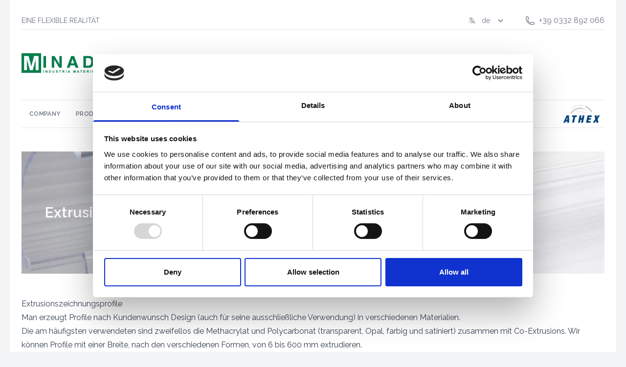

--- FILE ---
content_type: text/html; charset=UTF-8
request_url: https://www.minadek.com/de/extrusion/extrusionszeichnungsprofile
body_size: 3382
content:



<!DOCTYPE html>
<html lang="de" class="scroll-smooth">
<head>
    <title>Extrusion von Designprofilen in verschiedenen Größen | Minadek</title>
    <meta charset="utf-8">
<meta name="title" content="Extrusion von Designprofilen in verschiedenen Größen">
<meta name="description" content="Herstellung von transparenten, opalen, farbigen und mattierten extrudierten Designprofilen aus Methacrylat und Polycarbonat in verschiedenen Größen.">
<meta name="author" content="Minadek S.r.l.">
<meta name="viewport" content="width=device-width, initial-scale=1.0">
<meta name="generator" content="October CMS">
<link rel="icon" type="image/png" href="https://www.minadek.com/themes/zero/assets/images/favicon.png">

<link rel="preconnect" href="https://fonts.googleapis.com">
<link rel="preconnect" href="https://fonts.gstatic.com" crossorigin>
<link href="https://fonts.googleapis.com/css2?family=Raleway:ital,wght@0,100;0,200;0,300;0,400;0,500;0,600;0,700;0,800;0,900;1,100;1,200;1,300;1,400;1,500;1,600;1,700;1,800;1,900&display=swap" rel="stylesheet">

<link href="https://www.minadek.com/combine/957f1ac2c47867b0cc36be4e7ac3fba9-1681220102" rel="stylesheet">

<script src="https://code.jquery.com/jquery-3.6.4.min.js" integrity="sha256-oP6HI9z1XaZNBrJURtCoUT5SUnxFr8s3BzRl+cbzUq8=" crossorigin="anonymous"></script>
<script src="https://www.minadek.com/combine/4e669f33a94e84ecc90d7f9f1a93f213-1680859430" defer></script>
<script src="/modules/system/assets/js/framework.js"></script>

<!-- Google Tag Manager -->
<script>(function(w,d,s,l,i){w[l]=w[l]||[];w[l].push({'gtm.start':
new Date().getTime(),event:'gtm.js'});var f=d.getElementsByTagName(s)[0],
j=d.createElement(s),dl=l!='dataLayer'?'&l='+l:'';j.async=true;j.src=
'https://www.googletagmanager.com/gtm.js?id='+i+dl;f.parentNode.insertBefore(j,f);
})(window,document,'script','dataLayer','GTM-5QPT6D5');</script>
<!-- End Google Tag Manager --></head>
<body id="top" class="page-estrusione-profili-disegno container mx-auto max-w-screen-xl px-5 flex flex-col min-h-screen text-gray-500 bg-gray-100">

<!-- Google Tag Manager (noscript) -->
<noscript><iframe src="https://www.googletagmanager.com/ns.html?id=GTM-5QPT6D5"
height="0" width="0" style="display:none;visibility:hidden"></iframe></noscript>
<!-- End Google Tag Manager (noscript) -->
<div id="main" class="p-2 lg:p-6 bg-white">
<!-- Header -->
<header>
    <div class="py-4 flex flex-row lg:flex-cols space-y-3 md:space-x-8 md:space-y-0 md:items-center border-b md:flex-row md:py-0">
    <div class="uppercase grow  hidden lg:block text-sm">Eine flexible Realität</div>

    <div class="flex items-center">
        <svg xmlns="http://www.w3.org/2000/svg" fill="none" viewBox="0 0 24 24" stroke-width="1.5" stroke="currentColor" class="shrink-0 w-4 h-4"><path stroke-linecap="round" stroke-linejoin="round" d="M10.5 21l5.25-11.25L21 21m-9-3h7.5M3 5.621a48.474 48.474 0 016-.371m0 0c1.12 0 2.233.038 3.334.114M9 5.25V3m3.334 2.364C11.176 10.658 7.69 15.08 3 17.502m9.334-12.138c.896.061 1.785.147 2.666.257m-4.589 8.495a18.023 18.023 0 01-3.827-5.802" /></svg>
        <select onchange="window.location.assign(this.value)" class="border-0 text-sm">
                            <option value="https://www.minadek.com/it/estrusione/profili-disegno" >it</option>
                            <option value="https://www.minadek.com/en/extrusion/profile-design" >en</option>
                            <option value="https://www.minadek.com/es/estrusion/perfiles-diseno" >es</option>
                            <option value="https://www.minadek.com/de/extrusion/extrusionszeichnungsprofile" selected>de</option>
                    </select>
    </div>

    <div class="flex items-center space-x-2">
        <svg xmlns="http://www.w3.org/2000/svg" fill="none" viewBox="0 0 24 24" stroke-width="1.5" stroke="currentColor" class="shrink-0 w-5 h-5"><path stroke-linecap="round" stroke-linejoin="round" d="M2.25 6.75c0 8.284 6.716 15 15 15h2.25a2.25 2.25 0 002.25-2.25v-1.372c0-.516-.351-.966-.852-1.091l-4.423-1.106c-.44-.11-.902.055-1.173.417l-.97 1.293c-.282.376-.769.542-1.21.38a12.035 12.035 0 01-7.143-7.143c-.162-.441.004-.928.38-1.21l1.293-.97c.363-.271.527-.734.417-1.173L6.963 3.102a1.125 1.125 0 00-1.091-.852H4.5A2.25 2.25 0 002.25 4.5v2.25z" /></svg>
        <a href="tel:+390332892066" class="whitespace-nowrap">+39 0332 892 066</a>
    </div>
</div>

<a href="https://www.minadek.com/de" class="inline-block py-4 lg:py-12">
    <img class="h-10" src="https://www.minadek.com/themes/zero/assets/images/logo.webp" alt="Minadek S.r.l.">
</a>

<div class="border-y flex items-center">
    <div class="grow">
            <nav x-data="{ isOpen: false }">
        <button type="button" x-on:click="isOpen = ! isOpen" class="p-4 lg:hidden">
            <svg xmlns="http://www.w3.org/2000/svg" fill="none" viewBox="0 0 24 24" stroke-width="1.5" stroke="currentColor" class="w-8 h-8"><path stroke-linecap="round" stroke-linejoin="round" d="M3.75 6.75h16.5M3.75 12h16.5m-16.5 5.25h16.5" /></svg>
        </button>

        <ul class="menu uppercase text-xs tracking-wide lg:!flex  font-semibold" x-show="isOpen">
                        <li  class="relative   ">
                            <a  class="whitespace-nowrap flex items-center py-3 px-4 lg:py-5 hover:bg-gray-100" href="https://www.minadek.com/de/agentur" >
                    <span class="">Company</span>

                                    </a>
            
                    </li>
                <li x-data="{ isOpen: false }" class="relative  child-active ">
                            <a x-on:click.prevent.stop="isOpen = ! isOpen" class="whitespace-nowrap flex items-center py-3 px-4 lg:py-5 hover:bg-gray-100" href="javascript:void(0);" >
                    <span class="">Produktion</span>

                                            <svg xmlns="http://www.w3.org/2000/svg" fill="none" viewBox="0 0 24 24" stroke-width="1.5" stroke="currentColor" class="pl-2 shrink-0 w-5"><path stroke-linecap="round" stroke-linejoin="round" d="M19.5 8.25l-7.5 7.5-7.5-7.5" /></svg>
                                    </a>
            
                            <ul x-show="isOpen" x-on:click.outside="isOpen = false" class="bg-white absolute bottom-0 translate-y-full shadow z-10">
                                <li  class="relative  child-active submenu">
                            <a  class="whitespace-nowrap flex items-center py-3 px-4 lg:py-5 hover:bg-gray-100" href="https://www.minadek.com/de/extrusion" >
                    <span class="">Extrusion</span>

                                            <svg xmlns="http://www.w3.org/2000/svg" fill="none" viewBox="0 0 24 24" stroke-width="1.5" stroke="currentColor" class="pl-2 shrink-0 w-5"><path stroke-linecap="round" stroke-linejoin="round" d="M19.5 8.25l-7.5 7.5-7.5-7.5" /></svg>
                                    </a>
            
                            <ul  class="">
                                <li  class="relative   ">
                            <a  class="whitespace-nowrap flex items-center py-3 px-4 lg:py-5 hover:bg-gray-100" href="https://www.minadek.com/de/extrusion/rohextrusion" >
                    <span class="pl-6 inline-block">Rohrextrusion</span>

                                    </a>
            
                    </li>
                <li  class="relative active  ">
                            <a  class="whitespace-nowrap flex items-center py-3 px-4 lg:py-5 hover:bg-gray-100" href="https://www.minadek.com/de/extrusion/extrusionszeichnungsprofile" >
                    <span class="pl-6 inline-block">Extrusionszeichnungsprofile</span>

                                    </a>
            
                    </li>
                <li  class="relative   ">
                            <a  class="whitespace-nowrap flex items-center py-3 px-4 lg:py-5 hover:bg-gray-100" href="https://www.minadek.com/de/extrusion/standard-extrusionsprofile" >
                    <span class="pl-6 inline-block">Standard Extrusionsprofile</span>

                                    </a>
            
                    </li>
                <li  class="relative   ">
                            <a  class="whitespace-nowrap flex items-center py-3 px-4 lg:py-5 hover:bg-gray-100" href="https://www.minadek.com/de/extrusion/feste-stabe" >
                    <span class="pl-6 inline-block">Extrusion feste Stäbe</span>

                                    </a>
            
                    </li>
                    </ul>
                    </li>
                <li  class="relative   ">
                            <a  class="whitespace-nowrap flex items-center py-3 px-4 lg:py-5 hover:bg-gray-100" href="https://www.minadek.com/de/spritzgiessen" >
                    <span class="">Spritzgießen</span>

                                    </a>
            
                    </li>
                    </ul>
                    </li>
                <li  class="relative   ">
                            <a  class="whitespace-nowrap flex items-center py-3 px-4 lg:py-5 hover:bg-gray-100" href="https://www.minadek.com/de/design" >
                    <span class="">Design</span>

                                    </a>
            
                    </li>
                <li  class="relative   ">
                            <a  class="whitespace-nowrap flex items-center py-3 px-4 lg:py-5 hover:bg-gray-100" href="https://www.minadek.com/de/spezielle-anwendungen" >
                    <span class="">Spezielle Anwendungen</span>

                                    </a>
            
                    </li>
                <li  class="relative   ">
                            <a  class="whitespace-nowrap flex items-center py-3 px-4 lg:py-5 hover:bg-gray-100" href="https://www.minadek.com/de/zertifizierungen" >
                    <span class="">Zertifizierungen</span>

                                    </a>
            
                    </li>
                <li  class="relative   ">
                            <a  class="whitespace-nowrap flex items-center py-3 px-4 lg:py-5 hover:bg-gray-100" href="https://www.minadek.com/de/impressum" >
                    <span class="">Impressum</span>

                                    </a>
            
                    </li>
            </ul>
    </nav>
    </div>

    <a href="https://www.athex.de/" target="_blank">
        <img class="p-2 h-14" src="https://www.minadek.com/themes/zero/assets/images/logo-athex.webp" alt="Athex">
    </a>
</div></header>

<!-- Content -->
<main class="grow">
    
            <div class="relative mt-12 px-12 bg-cover bg-center h-[150px] md:h-[250px] flex items-center" style="background-image: url('https://www.minadek.com/storage/app/media/estrusione/profili-disegno/banner.webp')">
            <h1 class="drop-shadow-lg text-3xl text-white font-semibold">Extrusionszeichnungsprofile</h1>
        </div>
    
    <div class="mt-2 lg:mt-12  prose  max-w-none">
        <h3>Extrusionszeichnungsprofile</h3>

<p>Man erzeugt Profile nach Kundenwunsch Design (auch für seine ausschließliche Verwendung) in verschiedenen Materialien.</p>

<p>Die am häufigsten verwendeten sind zweifellos die Methacrylat und Polycarbonat (transparent, Opal, farbig und satiniert) zusammen mit Co-Extrusions. Wir können Profile mit einer Breite, nach den verschiedenen Formen, von 6 bis 600 mm extrudieren.</p>

<p>Eine typische Herstellung ist jene von Bildschirmen für die Beleuchtungsindustrie.</p>    </div>

            <div class="border px-4 pt-10 pb-4 relative mt-12">
            <span class="inline-block px-6 py-3 absolute top-0 -translate-y-1/2 left-1/2 -translate-x-1/2 uppercase text-xs tracking-wider font-bold text-white bg-[#007c48]">Galerie</span>

            <div class="grid grid-cols-1 gap-4 md:grid-cols-3">
                                    <div class="aspect-square overflow-hidden">
                        <img class="object-cover w-full h-full hover:scale-110" src="https://www.minadek.com/storage/app/media/estrusione/profili-disegno/1.webp" alt=" " data-zoomable loading="lazy">
                    </div>
                                    <div class="aspect-square overflow-hidden">
                        <img class="object-cover w-full h-full hover:scale-110" src="https://www.minadek.com/storage/app/media/estrusione/profili-disegno/2.webp" alt=" " data-zoomable loading="lazy">
                    </div>
                                    <div class="aspect-square overflow-hidden">
                        <img class="object-cover w-full h-full hover:scale-110" src="https://www.minadek.com/storage/app/media/estrusione/profili-disegno/3.webp" alt=" " data-zoomable loading="lazy">
                    </div>
                                    <div class="aspect-square overflow-hidden">
                        <img class="object-cover w-full h-full hover:scale-110" src="https://www.minadek.com/storage/app/media/estrusione/profili-disegno/4.webp" alt=" " data-zoomable loading="lazy">
                    </div>
                                    <div class="aspect-square overflow-hidden">
                        <img class="object-cover w-full h-full hover:scale-110" src="https://www.minadek.com/storage/app/media/estrusione/profili-disegno/5.webp" alt=" " data-zoomable loading="lazy">
                    </div>
                                    <div class="aspect-square overflow-hidden">
                        <img class="object-cover w-full h-full hover:scale-110" src="https://www.minadek.com/storage/app/media/estrusione/profili-disegno/6.webp" alt=" " data-zoomable loading="lazy">
                    </div>
                            </div>
        </div>
    </main>

<!-- Footer -->
<footer>
    <div class="border-t py-8 md:py-12 mt-12">
    <div class="flex flex-col space-y-8 items-center justify-between md:flex-row md:space-y-0">
        <div class="flex">
            <a href="https://www.minadek.com/de">
                <img class="h-8" src="https://www.minadek.com/themes/zero/assets/images/logo.webp" alt="Minadek S.r.l.">
            </a>

                <nav>
        <ul class="uppercasei  text-xs tracking-wide lg:!flex" x-show="isOpen">
                        <li class="relative   ">
                            <a class="whitespace-nowrap flex items-center py-3 px-4 lg:py-4 hover:bg-gray-100"  href="https://www.minadek.com/de/agentur" >
                    <span>Company</span>

                                    </a>
            
                    </li>
                <li class="relative   ">
                            <a class="whitespace-nowrap flex items-center py-3 px-4 lg:py-4 hover:bg-gray-100"  href="https://www.minadek.com/de/impressum" >
                    <span>Impressum</span>

                                    </a>
            
                    </li>
                <li class="relative   ">
                            <a class="whitespace-nowrap flex items-center py-3 px-4 lg:py-4 hover:bg-gray-100"  href="https://www.minadek.com/de/privacy" >
                    <span>Privacy</span>

                                    </a>
            
                    </li>
            </ul>
    </nav>
        </div>
        <div>
            <a href="#top" class="inline-block p-1 rounded-full border hover:bg-gray-200">
                <svg xmlns="http://www.w3.org/2000/svg" fill="none" viewBox="0 0 24 24" stroke-width="1.5" stroke="currentColor" class="w-4 h-4"><path stroke-linecap="round" stroke-linejoin="round" d="M4.5 15.75l7.5-7.5 7.5 7.5" /></svg>
            </a>
        </div>
    </div>
</div>

<div class="flex flex-col space-y-4 md:space-y-0 md:items-center text-xs pb-4 md:pb-12 tracking-wide md:flex-row">
    <p class="grow">© 2016 - 2025 Minadek s.r.l. Via Risorgimento, 19 - 21020 Crosio Della Valle (VA). Capitale Sociale: Euro 1.000.000,00 i.v. All rights reserved.</p>
    <p>Designed by <a href="https://www.insology.com/">Insology</a></p>
</div></footer>
</div>

</body>
</html>